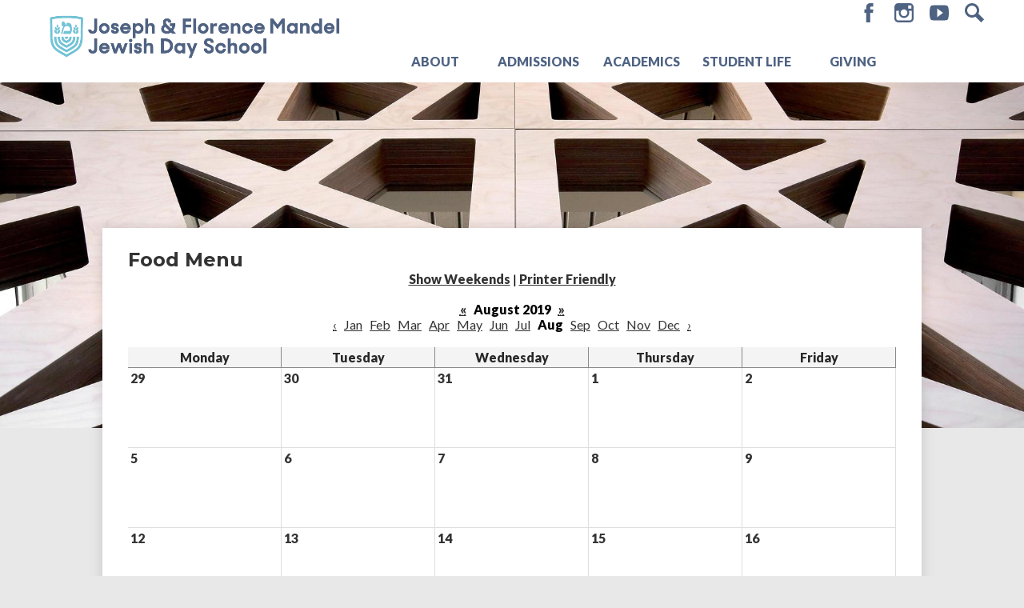

--- FILE ---
content_type: text/html;charset=UTF-8
request_url: https://www.mandeljds.org/apps/food_menu/index.jsp?y=2019&m=7&t=&title=&w=0&pff=&uREC_ID=&type=&pREC_ID=&termREC_ID=&id=&hideType=false
body_size: 8180
content:




<style>
	.edlio-food-menu {
		table-layout: fixed;
	}

	.edlio-food-menu td {
		word-break: break-word;
	}
</style>




	
		
	


    
<!DOCTYPE html>
<!-- Powered by Edlio -->
    
        <html lang="en" class="edlio desktop">
    
    <!-- prod-cms-tomcat-v2026012904-003 -->
<head>
<script>
edlioCorpDataLayer = [{
"CustomerType": "Single Site",
"AccountExternalId": "0010b00002HIgWqAAL",
"WebsiteName": "Joseph and Florence Mandel Jewish Day School",
"WebsiteId": "JOSAFMJDS",
"DistrictExternalId": "",
"DistrictName": "",
"DistrictWebsiteId": ""
}];
</script>
<script>(function(w,d,s,l,i){w[l]=w[l]||[];w[l].push({'gtm.start':
new Date().getTime(),event:'gtm.js'});var f=d.getElementsByTagName(s)[0],
j=d.createElement(s),dl=l!='dataLayer'?'&l='+l:'';j.async=true;j.src=
'https://www.googletagmanager.com/gtm.js?id='+i+dl+ '&gtm_auth=53ANkNZTATx5fKdCYoahug&gtm_preview=env-1&gtm_cookies_win=x';f.parentNode.insertBefore(j,f);
})(window,document,'script','edlioCorpDataLayer','GTM-KFWJKNQ');</script>


<title>Food Menu | Joseph and Florence Mandel Jewish Day School</title>
<meta http-equiv="Content-Type" content="text/html; charset=UTF-8">
<meta name="description" content="Joseph and Florence Mandel Jewish Day School">
<meta name="generator" content="Edlio CMS">
<meta name="referrer" content="always">
<meta name="viewport" content="width=device-width, initial-scale=1.0"/>
<link rel="apple-touch-icon" sizes="180x180" href="/apple-touch-icon.png">
<link rel="icon" type="image/png" href="/favicon-32x32.png" sizes="32x32">
<link rel="icon" href="/favicon.ico" type="image/x-icon">
<!--[if lt IE 9]><script src="/apps/js/common/html5shiv-pack-1769720386544.js"></script><![endif]-->
<link rel="stylesheet" href="/apps/shared/main-pack-1769720386544.css" type="text/css">
<link rel="stylesheet" href="/shared/main.css" type="text/css">
<script src="https://js.stripe.com/v3/"></script>
<link rel="stylesheet" href="/apps/webapps/global/public/css/site-pack-1769720386544.css" type="text/css">
<link rel="stylesheet" href="/apps/webapps/global/public/css/temp-pack-1769720386544.css" type="text/css">
<link rel="stylesheet" href="/apps/shared/web_apps-pack-1769720386544.css" type="text/css">
<script src="/apps/js/common/common-pack-1769720386544.js" type="text/javascript" charset="utf-8"></script>

<script async src="https://www.googletagmanager.com/gtag/js?id=UA-127910956-1"></script>
<script>
                   window.dataLayer = window.dataLayer || [];
                   function gtag(){dataLayer.push(arguments);}
                   gtag('js', new Date());
                   gtag('config', 'UA-127910956-1');
                </script>

<script>
!function(f,b,e,v,n,t,s)
{if(f.fbq)return;n=f.fbq=function(){n.callMethod?
n.callMethod.apply(n,arguments):n.queue.push(arguments)};
if(!f._fbq)f._fbq=n;n.push=n;n.loaded=!0;n.version='2.0';
n.queue=[];t=b.createElement(e);t.async=!0;
t.src=v;s=b.getElementsByTagName(e)[0];
s.parentNode.insertBefore(t,s)}(window,document,'script',
'https://connect.facebook.net/en_US/fbevents.js');
fbq('init', '598669181466991');
fbq('track', 'PageView');
</script>
<noscript>
<img height="1" width="1"
src="https://www.facebook.com/tr?id=598669181466991&ev=PageView
&noscript=1"/>
</noscript>

<script src="/apps/js/common/list-pack.js"></script>
<script type="text/javascript">
                window.edlio = window.edlio || {};
                window.edlio.isEdgeToEdge = false;
            </script>

<script type="text/javascript">
                document.addEventListener("DOMContentLoaded", function() {
                    const translateElement = document.getElementById("google_translate_element");
                    const mutationObserverCallback = function (mutationsList, observer) {
                        for (const mutation of mutationsList) {
                            if (mutation.type === 'childList') {
                                mutation.addedNodes.forEach(function (node) {
                                    if (node.nodeType === 1 && node.id === 'goog-gt-tt') {
                                        const form_element = document.getElementById("goog-gt-votingForm");
                                        if (form_element) {
                                            form_element.remove();
                                            observer.disconnect();
                                        }
                                    }
                                })
                            }
                        }
                    }

                    if (translateElement) {
                        const observer = new MutationObserver(mutationObserverCallback);
                        observer.observe(document.body, { childList: true, subtree: true });
                    }
                });
            </script>


</head>


    
	
		
		
			



<body >

<header id="header_main" class="site-header1a site-header " aria-label="Main Site Header">

	<a class="skip-to-content-link" href="#content_main">Skip to main content</a>

	<div class="header-inner">
		<div class="school-name header-title header-logo logo-replacement">
			<a href="/">
				<span class="school-name-inner">
					Joseph and Florence Mandel Jewish Day School
				</span>
			</a>
		</div>

		<div class="sitenav-holder megamenu">
			<a id="sitenav_main_mobile_toggle" class="nav-mobile-toggle" href="#">Main Menu Toggle</a>
			<nav id="sitenav_main" class="sitenav nav-group" aria-label="Main Site Navigation">
				<ul class="nav-menu">
					
						<li class="nav-item">
							
							<a href="javascript:;" ><span class="nav-item-inner">About</span><span class="nav-item-inner-hover">מי אנחנו</span></a>
							
								<div class="sub-nav">
									<ul class="sub-nav-group">
										
											
												<li><a href="/apps/pages/index.jsp?uREC_ID=1273795&type=d&pREC_ID=1488400" >About Us</a></li>
											
										
											
												<li><a href="https://www.mandeljds.org/apps/pages/leadership" >Leadership Team</a></li>
											
										
											
												<li><a href="https://www.mandeljds.org/apps/pages/corevalues" >Core Values</a></li>
											
										
											
												<li><a href="https://www.mandeljds.org/apps/pages/board" >Board of Directors</a></li>
											
										
											
												<li><a href="/apps/staff/" >Faculty & Staff Directory</a></li>
											
										
											
												<li><a href="/apps/pages/index.jsp?uREC_ID=1282508&type=d" >Alumni</a></li>
											
										
											
												<li><a href="/apps/pages/index.jsp?uREC_ID=1273795&type=d&pREC_ID=1488418" >Contact Us</a></li>
											
										
											
												<li><a href="/apps/pages/index.jsp?uREC_ID=1273795&type=d&pREC_ID=2661051" >Employment</a></li>
											
										
											
												<li><a href="/apps/pages/index.jsp?uREC_ID=1273795&type=d&pREC_ID=form.JOSAFMJDS.uJ2KG5u.124_" >Facilities Rental Information</a></li>
											
										
									</ul>
									<div class="mm-extra-content">
										<img class="mm-image" src="https://3.files.edl.io/10c8/19/08/22/161751-64cb02ec-e717-4735-914a-643317f8d775.jpg" alt="logo">
										<div class="info">
										<div class="mm-extra-content-title">About</div>
										<p>מי אנחנו</p>
										</div>
									</div>
								</div>
							
						</li>
					
						<li class="nav-item">
							
							<a href="javascript:;" ><span class="nav-item-inner">Admissions</span><span class="nav-item-inner-hover">הרשמה</span></a>
							
								<div class="sub-nav">
									<ul class="sub-nav-group">
										
											
												<li><a href="/apps/pages/index.jsp?uREC_ID=1279002&type=d&pREC_ID=1491560" >Welcome</a></li>
											
										
											
												<li><a href="/apps/pages/index.jsp?uREC_ID=1279002&type=d&pREC_ID=1492465" >Admission Process</a></li>
											
										
											
												<li><a href="/apps/pages/index.jsp?uREC_ID=1279002&type=d&pREC_ID=1492499" >Tuition & Affordability</a></li>
											
										
											
												<li><a href="https://mytads.com/a/mandeljds" >Apply</a></li>
											
										
									</ul>
									<div class="mm-extra-content">
										<img class="mm-image" src="https://3.files.edl.io/9003/18/09/14/145937-ce788751-5114-4ffd-891d-2caeace55717.jpg" alt="">
										<div class="info">
										<div class="mm-extra-content-title">Admissions</div>
										<p>הרשמה</p>
										</div>
									</div>
								</div>
							
						</li>
					
						<li class="nav-item">
							
							<a href="javascript:;" ><span class="nav-item-inner">Academics</span><span class="nav-item-inner-hover">תוכנית הלימודים</span></a>
							
								<div class="sub-nav">
									<ul class="sub-nav-group">
										
											
												<li><a href="/apps/pages/index.jsp?uREC_ID=1280864&type=d&pREC_ID=1492619" >Academics</a></li>
											
										
											
												<li><a href="/apps/pages/index.jsp?uREC_ID=1280864&type=d&pREC_ID=1492642" >Early Childhood</a></li>
											
										
											
												<li><a href="/apps/pages/index.jsp?uREC_ID=1280864&type=d&pREC_ID=1492708" >Lower School</a></li>
											
										
											
												<li><a href="/apps/pages/index.jsp?uREC_ID=1280864&type=d&pREC_ID=1492723" >Middle School</a></li>
											
										
									</ul>
									<div class="mm-extra-content">
										<img class="mm-image" src="https://3.files.edl.io/b39e/18/09/14/150056-2607e98b-07d7-474a-ba10-8b08e3189005.jpg" alt="">
										<div class="info">
										<div class="mm-extra-content-title">Academics</div>
										<p>תוכנית הלימודים</p>
										</div>
									</div>
								</div>
							
						</li>
					
						<li class="nav-item">
							
							<a href="javascript:;" ><span class="nav-item-inner">Student Life</span><span class="nav-item-inner-hover">חוגים ותוכניות</span></a>
							
								<div class="sub-nav">
									<ul class="sub-nav-group">
										
											
												<li><a href="https://4.files.edl.io/4ba9/07/31/25/132351-b1ef0100-156c-4003-a173-c0dc8d45eb29.pdf"  target="_blank">Calendar</a></li>
											
										
											
												<li><a href="/apps/pages/index.jsp?uREC_ID=1281429&type=d&pREC_ID=1492593" >Forms</a></li>
											
										
											
												<li><a href="https://sites.google.com/mandeljds.org/enrichmentregistration/home?authuser=0" >Enrichment</a></li>
											
										
											
												<li><a href="/apps/pages/index.jsp?uREC_ID=1281429&type=d&pREC_ID=1583392"  target="_blank">Athletics</a></li>
											
										
											
												<li><a href="https://mandeljds.secure-decoration.com" >Spirit Wear</a></li>
											
										
											
												<li><a href="https://www.mandeljds.org/apps/food_menu/" >Lunch</a></li>
											
										
											
												<li><a href="https://educate.tads.com/"  target="_blank">TADS</a></li>
											
										
											
												<li><a href="https://www.mandeljds.org/apps/form/absence?_=1690825045128" >ABSENCE FORM</a></li>
											
										
									</ul>
									<div class="mm-extra-content">
										<img class="mm-image" src="https://3.files.edl.io/10da/18/09/14/160530-749493b9-39e0-4233-a9e4-df566f124ba3.jpg" alt="">
										<div class="info">
										<div class="mm-extra-content-title">Student Life</div>
										<p>חוגים ותוכניות</p>
										</div>
									</div>
								</div>
							
						</li>
					
						<li class="nav-item">
							
							<a href="javascript:;" ><span class="nav-item-inner">Giving</span><span class="nav-item-inner-hover">תרומות</span></a>
							
								<div class="sub-nav">
									<ul class="sub-nav-group">
										
											
												<li><a href="/apps/pages/index.jsp?uREC_ID=1281584&type=d&pREC_ID=1492943" >Support Mandel JDS</a></li>
											
										
											
												<li><a href="/apps/pages/index.jsp?uREC_ID=1281584&type=d&pREC_ID=1493342" >Annual Fund</a></li>
											
										
											
												<li><a href="/apps/pages/index.jsp?uREC_ID=1281584&type=d&pREC_ID=1493000" >Corporate Sponsors</a></li>
											
										
											
												<li><a href="https://interland3.donorperfect.net/weblink/WebLink.aspx?name=E345642&id=1"  target="_blank">Donate Now</a></li>
											
										
											
												<li><a href="/apps/pages/index.jsp?uREC_ID=1281584&type=d&pREC_ID=2539231" >SGO Tax Program</a></li>
											
										
											
												<li><a href="/apps/pages/index.jsp?uREC_ID=1281584&type=d&pREC_ID=2654117" >Day School Transformation Endowment</a></li>
											
										
											
												<li><a href="https://www.mandeljds.org/apps/pages/index.jsp?uREC_ID=1281584&type=d&pREC_ID=2723806" >Winter Auction 2026</a></li>
											
										
									</ul>
									<div class="mm-extra-content">
										<img class="mm-image" src="https://3.files.edl.io/e9d0/18/09/14/160714-c384a821-69df-4d2c-9f8d-887e8a5a36f9.jpg" alt="">
										<div class="info">
										<div class="mm-extra-content-title">Giving</div>
										<p>תרומות</p>
										</div>
									</div>
								</div>
							
						</li>
					
				</ul>
			</nav>
		</div>

			<div class="topbar">
				<div class="topbar-inner">

			<nav id="social_nav_header" class="header-secondary-nav social-nav" aria-label="Social Media - Header">
				<ul class="links-list">
					<li class="link-item"><a class="icon-only" href="https://www.facebook.com/MandelJDS/" target="_blank"><svg xmlns="http://www.w3.org/2000/svg" version="1.1" x="0" y="0" viewBox="0 0 64.5 138.7" xml:space="preserve"><path d="M64.5 44.9H42.6V30.5c0-5.5 3.5-6.6 6-6.6 2.6 0 15.5 0 15.5 0V0H42.9C19.3 0 13.8 17.8 13.8 29.1v15.8H0v24.5h13.8c0 31.4 0 69.4 0 69.4h28.8c0 0 0-38.3 0-69.4h19.6L64.5 44.9z"/></svg> Facebook</a></li>
					<li class="link-item"><a class="icon-only" href="https://www.instagram.com/mandel_jewish_day_school/?hl=en" target="_blank"><svg xmlns="http://www.w3.org/2000/svg" version="1.1" x="0" y="0" viewBox="0 0 60 60.3" enable-background="new 0 0 60 60.3" xml:space="preserve"><path d="M48.4 0H11.6C5.2 0 0 5.2 0 11.6v12.2 24.6C0 54.8 5.2 60 11.6 60h36.8C54.8 60 60 54.8 60 48.4V23.8 11.6C60 5.2 54.8 0 48.4 0zM51.7 6.9l1.3 0v1.3 8.8l-10.1 0 0-10.2L51.7 6.9zM21.4 23.8c1.9-2.7 5-4.4 8.6-4.4 3.5 0 6.6 1.7 8.6 4.4 1.3 1.7 2 3.9 2 6.2 0 5.8-4.7 10.6-10.6 10.6 -5.8 0-10.6-4.7-10.6-10.6C19.4 27.7 20.2 25.6 21.4 23.8zM54.2 48.4c0 3.2-2.6 5.7-5.7 5.7H11.6c-3.2 0-5.8-2.6-5.8-5.7V23.8h9c-0.8 1.9-1.2 4-1.2 6.2 0 9 7.4 16.4 16.4 16.4 9 0 16.4-7.4 16.4-16.4 0-2.2-0.4-4.3-1.2-6.2h9V48.4z"/></svg> Instagram</a></li>
					<li class="link-item"><a class="icon-only" href="https://www.youtube.com/channel/UC1Bv8wIJd0Vzm4hOMMqn9Aw" target="_blank">
<svg version="1.1" id="Layer_1" xmlns="http://www.w3.org/2000/svg" xmlns:xlink="http://www.w3.org/1999/xlink" x="0px" y="0px"
	 viewBox="0 0 66 52.8" enable-background="new 0 0 66 52.8" xml:space="preserve">

<g id="Page-1">
	<g id="Icons-AV" transform="translate(-42.000000, -171.000000)">
		<g id="video-youtube" transform="translate(42.000000, 171.000000)">
			<path id="Shape" d="M59.4,1.3C57.4,0.7,45.2,0,33,0S8.6,0.7,6.6,1.3C1.3,3,0,14.5,0,26.4s1.3,23.4,6.6,25.1
				c2,0.7,14.2,1.3,26.4,1.3s24.4-0.7,26.4-1.3c5.3-1.7,6.6-13.2,6.6-25.1S64.7,3,59.4,1.3L59.4,1.3z M26.4,41.3V11.6l19.8,14.9
				L26.4,41.3L26.4,41.3z"/>
		</g>
	</g>
</g>
</svg>
 Youtube</a></li>
					<li class="link-item"><a class="icon-only" href="/apps/search"><svg xmlns="http://www.w3.org/2000/svg" version="1.1" x="0" y="0" viewBox="0 0 64 64" xml:space="preserve"><path d="M64 54L45.2 35.2C47 31.9 48 28.1 48 24 48 10.7 37.3 0 24 0S0 10.7 0 24s10.7 24 24 24c4.1 0 7.9-1 11.2-2.8L54 64 64 54zM8 24c0-8.8 7.2-16 16-16s16 7.2 16 16 -7.2 16-16 16S8 32.8 8 24z"/></svg> Search</a></li>
				</ul>
			</nav>

				</div>
			</div>
		</div>

</header>


	

	<section class="content-pages-banner" style="height: 800px; background-image: url('https://3.files.edl.io/ffc8/20/09/24/164807-19e904b6-f713-4727-ad61-88b016e60475.jpg');" aria-label="Content Pages Image Banner">
		<div class="caption">
			1
		</div>
	</section>

<main id="content_main" class="site-content" aria-label="Main Site Content" tabindex="-1">

		
	
    

    




    
    
    



    

    











	<h1 class="pageTitle">Food Menu</h1>

<div class="style-overwrite" id="food_menu_options">

	<b><a href="/apps/food_menu/index.jsp?y=2019&m=7&t=&title=&w=1&pff=&uREC_ID=&type=&pREC_ID=&termREC_ID=&id=&hideType=false">Show Weekends</a></b>

<span>|</span> <b><a href="/apps/food_menu/index.jsp?pff=1&amp;pff=&amp;t=&amp;w=0&amp;hideType=false&amp;pREC_ID=&amp;y=2019&amp;termREC_ID=&amp;id=&amp;title=&amp;type=&amp;m=7&amp;uREC_ID=&title=&uREC_ID=&type=&pREC_ID=&termREC_ID=&id=" target="_blank">Printer Friendly</a></b><br><br>


	<b><a href="/apps/food_menu/index.jsp?y=2018&m=7&t=&title=&w=0&pff=&uREC_ID=&type=&pREC_ID=&termREC_ID=&id=&hideType=false"><abbr title="Previous Year">&laquo;</abbr></a></b>


<b class="month-year">&nbsp;&nbsp;August&nbsp;2019&nbsp;&nbsp;</b>


	<b><a href="/apps/food_menu/index.jsp?y=2020&m=7&t=&title=&w=0&pff=&uREC_ID=&type=&pREC_ID=&termREC_ID=&id=&hideType=false"><abbr title="Next Year">&raquo;</abbr></a></b>


<br>


	<a href="/apps/food_menu/index.jsp?y=2019&m=6&t=&title=&w=0&pff=&uREC_ID=&type=&pREC_ID=&termREC_ID=&id=&hideType=false"><abbr title="Previous Month">&lsaquo;</abbr></a>&nbsp;&nbsp;


	
			<a href="/apps/food_menu/index.jsp?y=2019&m=0&t=&title=&w=0&pff=&uREC_ID=&type=&pREC_ID=&termREC_ID=&id=&hideType=false">Jan</a>
	
	&nbsp;

	
			<a href="/apps/food_menu/index.jsp?y=2019&m=1&t=&title=&w=0&pff=&uREC_ID=&type=&pREC_ID=&termREC_ID=&id=&hideType=false">Feb</a>
	
	&nbsp;

	
			<a href="/apps/food_menu/index.jsp?y=2019&m=2&t=&title=&w=0&pff=&uREC_ID=&type=&pREC_ID=&termREC_ID=&id=&hideType=false">Mar</a>
	
	&nbsp;

	
			<a href="/apps/food_menu/index.jsp?y=2019&m=3&t=&title=&w=0&pff=&uREC_ID=&type=&pREC_ID=&termREC_ID=&id=&hideType=false">Apr</a>
	
	&nbsp;

	
			<a href="/apps/food_menu/index.jsp?y=2019&m=4&t=&title=&w=0&pff=&uREC_ID=&type=&pREC_ID=&termREC_ID=&id=&hideType=false">May</a>
	
	&nbsp;

	
			<a href="/apps/food_menu/index.jsp?y=2019&m=5&t=&title=&w=0&pff=&uREC_ID=&type=&pREC_ID=&termREC_ID=&id=&hideType=false">Jun</a>
	
	&nbsp;

	
			<a href="/apps/food_menu/index.jsp?y=2019&m=6&t=&title=&w=0&pff=&uREC_ID=&type=&pREC_ID=&termREC_ID=&id=&hideType=false">Jul</a>
	
	&nbsp;

	
			<b>Aug</b>
	
	&nbsp;

	
			<a href="/apps/food_menu/index.jsp?y=2019&m=8&t=&title=&w=0&pff=&uREC_ID=&type=&pREC_ID=&termREC_ID=&id=&hideType=false">Sep</a>
	
	&nbsp;

	
			<a href="/apps/food_menu/index.jsp?y=2019&m=9&t=&title=&w=0&pff=&uREC_ID=&type=&pREC_ID=&termREC_ID=&id=&hideType=false">Oct</a>
	
	&nbsp;

	
			<a href="/apps/food_menu/index.jsp?y=2019&m=10&t=&title=&w=0&pff=&uREC_ID=&type=&pREC_ID=&termREC_ID=&id=&hideType=false">Nov</a>
	
	&nbsp;

	
			<a href="/apps/food_menu/index.jsp?y=2019&m=11&t=&title=&w=0&pff=&uREC_ID=&type=&pREC_ID=&termREC_ID=&id=&hideType=false">Dec</a>
	
	&nbsp;



	<a href="/apps/food_menu/index.jsp?y=2019&m=8&t=&title=&w=0&pff=&uREC_ID=&type=&pREC_ID=&termREC_ID=&id=&hideType=false"><abbr title="Next Month">&rsaquo;</abbr></a>

</div><br>

<table cellpadding="3" cellspacing="0" border="0" width="100%" class="edlio-food-menu" style="overflow-x: scroll;" tabindex="0">
<tr>
	
	<th class="dark darkBorderBottom darkBorderRight"><b>Monday</b></th>
	<th class="dark darkBorderBottom darkBorderRight"><b>Tuesday</b></th>
	<th class="dark darkBorderBottom darkBorderRight"><b>Wednesday</b></th>
	<th class="dark darkBorderBottom darkBorderRight"><b>Thursday</b></th>
	<th class="dark darkBorderBottom darkBorderRight"><b>Friday</b></th>
	
</tr>

	
	
		<tr>
	
	<td width="20%" height="100" class="light lightBorderBottom lightBorderRight" valign="top">
		<b>29</b><br>
		
		
		
		
		

	</td>
	

	
	
	<td width="20%" height="100" class="light lightBorderBottom lightBorderRight" valign="top">
		<b>30</b><br>
		
		
		
		
		

	</td>
	

	
	
	<td width="20%" height="100" class="light lightBorderBottom lightBorderRight" valign="top">
		<b>31</b><br>
		
		
		
		
		

	</td>
	

	
	
	<td width="20%" height="100" class="light lightBorderBottom lightBorderRight" valign="top">
		<b>1</b><br>
		
		
		
		
		

	</td>
	

	
	
	<td width="20%" height="100" class="light lightBorderBottom lightBorderRight" valign="top">
		<b>2</b><br>
		
		
		
		
		

	</td>
	
		</tr>
	

	
	
		<tr>
	
	<td width="20%" height="100" class="light lightBorderBottom lightBorderRight" valign="top">
		<b>5</b><br>
		
		
		
		
		

	</td>
	

	
	
	<td width="20%" height="100" class="light lightBorderBottom lightBorderRight" valign="top">
		<b>6</b><br>
		
		
		
		
		

	</td>
	

	
	
	<td width="20%" height="100" class="light lightBorderBottom lightBorderRight" valign="top">
		<b>7</b><br>
		
		
		
		
		

	</td>
	

	
	
	<td width="20%" height="100" class="light lightBorderBottom lightBorderRight" valign="top">
		<b>8</b><br>
		
		
		
		
		

	</td>
	

	
	
	<td width="20%" height="100" class="light lightBorderBottom lightBorderRight" valign="top">
		<b>9</b><br>
		
		
		
		
		

	</td>
	
		</tr>
	

	
	
		<tr>
	
	<td width="20%" height="100" class="light lightBorderBottom lightBorderRight" valign="top">
		<b>12</b><br>
		
		
		
		
		

	</td>
	

	
	
	<td width="20%" height="100" class="light lightBorderBottom lightBorderRight" valign="top">
		<b>13</b><br>
		
		
		
		
		

	</td>
	

	
	
	<td width="20%" height="100" class="light lightBorderBottom lightBorderRight" valign="top">
		<b>14</b><br>
		
		
		
		
		

	</td>
	

	
	
	<td width="20%" height="100" class="light lightBorderBottom lightBorderRight" valign="top">
		<b>15</b><br>
		
		
		
		
		

	</td>
	

	
	
	<td width="20%" height="100" class="light lightBorderBottom lightBorderRight" valign="top">
		<b>16</b><br>
		
		
		
		
		

	</td>
	
		</tr>
	

	
	
		<tr>
	
	<td width="20%" height="100" class="light lightBorderBottom lightBorderRight" valign="top">
		<b>19</b><br>
		
		
		
		
		

	</td>
	

	
	
	<td width="20%" height="100" class="light lightBorderBottom lightBorderRight" valign="top">
		<b>20</b><br>
		
		
		
		
		

	</td>
	

	
	
	<td width="20%" height="100" class="light lightBorderBottom lightBorderRight" valign="top">
		<b>21</b><br>
		
		
		
			<b>Lunch:</b><br>
			Vegetarian Chili with Cheddar Cheese<br>Brown Rice<br>Banana<br>Milk<br><br>
		
		
		

	</td>
	

	
	
	<td width="20%" height="100" class="light lightBorderBottom lightBorderRight" valign="top">
		<b>22</b><br>
		
		
		
			<b>Lunch:</b><br>
			Hamburger on Bun <br>Roasted Potatoes<br>Baked Beans<br>Strawberries<br><br>
		
		
		

	</td>
	

	
	
	<td width="20%" height="100" class="light lightBorderBottom lightBorderRight" valign="top">
		<b>23</b><br>
		
		
		
			<b>Lunch:</b><br>
			Grilled Cheese Sandwich<br>Tomato Soup<br>Peas<br>Apple <br>Milk<br><br>
		
		
		

	</td>
	
		</tr>
	

	
	
		<tr>
	
	<td width="20%" height="100" class="light lightBorderBottom lightBorderRight" valign="top">
		<b>26</b><br>
		
		
		
			<b>Lunch:</b><br>
			Baked Ziti<br>Italian Blend Vegetables<br>Apple <br>Milk<br><br>
		
		
		

	</td>
	

	
	
	<td width="20%" height="100" class="light lightBorderBottom lightBorderRight" valign="top">
		<b>27</b><br>
		
		
		
			<b>Lunch:</b><br>
			Italian Meatball Sub<br>Orzo & Mushrooms<br>Carrots <br>Orange<br><br>
		
		
		

	</td>
	

	
	
	<td width="20%" height="100" class="light lightBorderBottom lightBorderRight" valign="top">
		<b>28</b><br>
		
		
		
			<b>Lunch:</b><br>
			Falafel with Pita<br>Hummus<br>Israeli Salad<br>Broccoli<br>Pineapple<br>Milk<br><br>
		
		
		

	</td>
	

	
	
	<td width="20%" height="100" class="light lightBorderBottom lightBorderRight" valign="top">
		<b>29</b><br>
		
		
		
			<b>Lunch:</b><br>
			Beef Hot Dog on Bun<br>French Fries<br>Carrots<br>Grapes<br><br>
		
		
		

	</td>
	

	
	
	<td width="20%" height="100" class="light lightBorderBottom lightBorderRight" valign="top">
		<b>30</b><br>
		
		
		
			<b>Lunch:</b><br>
			Pizza Bagels<br>Rice Broccolini<br>Celery Sticks<br>Cantaloupe<br>Milk<br><br>
		
		
		

	</td>
	
		</tr>
	

</table>



	





	
</main>
<footer class="site-footer1a site-footer" id="footer_main" aria-label="Main Site Footer">
<div class="footer-inner">
<div class="footer-inner-top">
<div class="school-name footer-title footer-logo logo-replacement logo-orientation-vertical">
<div class="school-name-inner">
Joseph and Florence Mandel Jewish Day School
</div>
</div>
</div>
</div>
<div class="footer-bottom">
<div class="footer-bottom-inner">
<div class="footer-address">
<span class="footer-info-block">Joseph and Florence Mandel Jewish Day School</span>
<span class="footer-info-block">26500 Shaker Blvd, Beachwood, OH 44122</span>
<span class="footer-info-block">Phone: <a href="tel:216-464-4055">216-464-4055</a></span>
</div>
</div>
</div>
<div id="fm_l_sm" class="hidden" style="display:none;">
<div>
<div>
<div>
<div>
<div>
<div>
<div>&nbsp;</div>
<div>
<div>Available everyday – Hot Lunch $5.50; Soup &amp; Salad Bar; Peanut or Sun Butter &amp; Jelly Sandwich*; Plain Noodles</div>
<div>Mon, Wed, Fri (Dairy) – Milk is $0.50, Cold Cheese Sandwich*</div>
<div>Tues, Thurs (Meat) – Turkey Sandwich*</div>
<div>Sandwich only is $3.00</div>
<div>Noodles only are $2.50</div>
<div>Soup only is $2.50</div>
<div>*Gluten-Free Bread available upon request.</div>
</div>
<div>&nbsp;</div>
<div>Mandel JDS observes kashrut with designated days for meat and dairy.&nbsp; Monday, Wednesday, and Friday lunches are dairy or pareve (neither meat not dairy, but may include fish) and Tuesday and Thursday lunches are meat or pareve. Students may either purchase a kosher lunch or may bring a lunch from home.&nbsp; However, meat may not be brought into the school, even on meat days.&nbsp; Instead, students may bring a pareve lunch.&nbsp; Lunches are stored in lockers and are not refrigerated during the morning so thermos-type containers for hot food and ice packs for cold food are recommended.</div>
</div>
</div>
</div>
</div>
</div>
</div>
</div>
</footer>
<nav id="mobile_nav" aria-label="Mobile Footer Navigation">
<a href="/apps/food_menu/"><svg data-name="Ð¡Ð»Ð¾Ð¹ 1" xmlns="http://www.w3.org/2000/svg" viewBox="0 0 84.8 90"><path d="M65.3,22.5A50.31,50.31,0,0,0,53.1,24l-.6.1v-.5A15.43,15.43,0,0,1,61.1,9.7L58.9,5.2a20.35,20.35,0,0,0-9.4,9.6A22.68,22.68,0,0,0,30.9,5a21,21,0,0,0-7.4,1.3L20.4,7.4l1.8,2.7a22.66,22.66,0,0,0,18.7,10,22.65,22.65,0,0,0,7.2-1.2,19.93,19.93,0,0,0-.6,4.9v.5l-.6-.3a50.31,50.31,0,0,0-12.2-1.5,27.12,27.12,0,0,0-27.2,27A55.77,55.77,0,0,0,24.3,89.3,20.06,20.06,0,0,0,38.4,95a19.13,19.13,0,0,0,4.8-.6l6.7-1.7,6.7,1.7a19.73,19.73,0,0,0,4.8.6,20,20,0,0,0,14.1-5.8l.2-.2A55.29,55.29,0,0,0,92.3,49.4C92.5,34.6,80.3,22.5,65.3,22.5Z" transform="translate(-7.5 -5)"/></svg>
Lunch</a>
<a href="/apps/staff"><svg version="1.1" id="Layer_1" xmlns="http://www.w3.org/2000/svg" xmlns:xlink="http://www.w3.org/1999/xlink" x="0px" y="0px"
width="561px" height="331.5px" viewBox="0 0 561 331.5" enable-background="new 0 0 561 331.5" xml:space="preserve">
<g>
<path d="M280.5,204c-117.3,0-153,84.2-153,84.2v43.3h306v-43.3C433.5,288.2,397.8,204,280.5,204z"/>
<path d="M280.5,153c43.3,0,76.5-33.1,76.5-76.5S323.8,0,280.5,0C237.1,0,204,33.1,204,76.5S237.1,153,280.5,153z"/>
<circle cx="446.3" cy="63.8" r="63.8"/>
<path d="M446.3,178.5c-30.6,0-53.5,7.7-71.399,20.4c58.699,28,81.6,76.5,81.6,81.6v2.5H561v-33.1C561,247.3,533,178.5,446.3,178.5z
"/>
<circle cx="114.8" cy="63.8" r="63.8"/>
<path d="M186.1,198.9c-17.9-12.801-40.8-20.4-71.4-20.4C28,178.5,0,247.3,0,249.9V283h104.5v-2.5
C104.5,275.4,127.5,227,186.1,198.9z"/>
</g>
</svg>
Staff</a>
<a href="/apps/pages/index.jsp?uREC_ID=1282496&type=d&pREC_ID=1493463"><svg xmlns="http://www.w3.org/2000/svg" version="1.1" x="0" y="0" viewBox="0 0 50.4 52.1" enable-background="new 0 0 50.4 52.1" xml:space="preserve"><path d="M46.9 32.1h-9.4c-0.8 0-0.8 1.3 0 1.3h9.4C47.7 33.3 47.7 32.1 46.9 32.1zM46.9 35.6H38c-0.8 0-0.8 1.3 0 1.3h8.9C47.7 36.9 47.7 35.6 46.9 35.6zM49.2 38.3H37.4c-0.3 0-0.7-0.5-1.1-1.3 -2.1-4.5 0-10 1.1-10 3.9 0 7.8 0 11.8 0 1.7 0 1.7-2.5 0-2.5H23.1c0.7-0.4 1.4-0.9 2-1.5 5.1-5.2 4.6-14.5-1-16.1v0c0 0-0.1 0-0.3-0.1l0 0c-2.2-0.5-3.1-0.1-4.4 0.4 -0.4 0.2-0.8 0.3-1.2 0.4 0.6-2.6 1.7-4.6 3.5-6 0.7-0.4 0-1.5-0.7-1 -1.5 1-2.5 2.4-3.1 4 -0.6-3-2.7-4.1-6.3-4.7 0.2 4.4 2.2 5.7 5.4 7.7 -1.9-0.3-3-2-6.7 0.2C9.9 8.1 9.7 8.3 9.4 8.6c-3 2.7-2.8 8.2-0.7 11.9 0.8 1.3 2.3 3.1 4 4.1H4.4c-1.4 0-2.5 1.1-3.3 2.7 -2.4 5.3-0.6 13.5 3.3 13.5h17.4c0.2 0 0.5 0.4 0.7 0.9 1.6 3.1 0.2 7.9-0.9 7.9H3.8c-1.7 0-1.7 2.5 0 2.5v0h41.7c3.9 0 5-7.3 3.2-11.3h0.4C50.9 40.8 50.9 38.3 49.2 38.3zM10 13.7C8.9 13 11.5 8.4 13.1 10 14.2 10.9 11.5 14.7 10 13.7zM3.3 28.3C4.1 26.7 4.2 27 6.6 27c-1.6 3.3-1.6 11.3 0 11.3H4.4C3.3 38.3 1.3 32.8 3.3 28.3zM10.1 38.4c-0.6 0-0.8 0-1.4-1.3 -2.1-4.5 0-10 1.1-10v0h0.4C8.4 30.2 8.4 35.1 10.1 38.4zM13.2 38.3c-0.3 0-0.7-0.5-1.1-1.3 -2.1-4.5 0-10 1.1-10v0h21c-1.6 3.1-1.6 7.9 0 11.3H13.2zM40.5 49.6H24.7c1.2-2.5 1.2-8.8 0-8.8h15.9c0.2 0 0.5 0.4 0.7 0.9C43 44.9 41.6 49.6 40.5 49.6zM46.4 48.7c-0.6 1.3-0.8 1-2.8 1 1.2-2.6 1.2-8.8 0-8.8h2.1C46.8 41.3 47.9 45.8 46.4 48.7zM46.9 28.3H38c-0.8 0-0.8 1.3 0 1.3h8.9C47.7 29.6 47.7 28.3 46.9 28.3zM19.4 30.8h-3.7c-0.8 0-0.8 1.3 0 1.3h3.7C20.3 32.1 20.3 30.8 19.4 30.8zM19.4 33.1h-3.7c-0.8 0-0.8 1.3 0 1.3h3.7C20.3 34.4 20.3 33.1 19.4 33.1zM39.3 44h-7.2c-0.7 0-1.2 0.6-1.2 1.3 0 0.7 0.6 1.3 1.2 1.3h7.2c0.7 0 1.2-0.6 1.2-1.3C40.5 44.5 40 44 39.3 44zM21.3 41.9H4.5c-0.8 0-0.8 1.3 0 1.3h16.9C22.1 43.1 22.1 41.9 21.3 41.9zM21.3 44.6H5.1c-0.6 0-0.6 1.3 0 1.3h16.2C22.1 45.8 22.1 44.6 21.3 44.6zM4.5 48.4h16.9c0.8 0 0.8-1.3 0-1.3H4.5C3.6 47.1 3.6 48.4 4.5 48.4z"/></svg>Homework</a>
</nav>

<script type="text/javascript" charset="utf-8" src="/apps/js/jquery/1.11.0/jquery-pack-1769720386544.js"></script>
<script>
	window.onload = init;
	var topnavButton = document.getElementById('sitenav_main_mobile_toggle');
	var topnavDisplay = document.getElementById('sitenav_main');

	function init() {
		topnavButton.onclick = toggleNav;
	}

	function toggleNav(){
		topnavDisplay.classList.toggle("open");
	}
</script>
<script src="/apps/js/common/jquery-accessibleMegaMenu.js"></script>
<script>
	document.addEventListener('DOMContentLoaded', function() {
		if (window.location.href.indexOf("/apps/food_menu") > 0) {
			let spotlightFoodMenuLowerMessage = document.getElementById('fm_l_sm').innerHTML || "";
			let newLowerDiv = document.createElement('div');
			
			newLowerDiv.setAttribute('id', 'food_menu_lower_message');
			newLowerDiv.innerHTML = spotlightFoodMenuLowerMessage;
			
			let table = document.querySelector('table');
			
			table.parentNode.insertBefore(newLowerDiv, table.nextSibling);
		}
		
		$(function() {
			$('#sitenav_main').accessibleMegaMenu();
		});
	});
</script>
<script src="/apps/webapps/common/slick/1.8.0/slick-pack.js"></script>
</body>
</html>


<!-- 47ms -->



<style>
	@media print {
		header, footer, #mobile_nav, #food_menu_options *:not(.month-year) {
			display: none !important;
		}

        .month-year {
            font-size: 18px;
        }

		.pageTitle {
			margin: 0 !important;
		}
		#content_main {
			margin-top: 0 !important;
			max-width: 100%;
			width: 100%;
			padding: 25px 2.5% !important;
		}
		tr {
			page-break-inside: auto !important;
		}
	}
</style>


--- FILE ---
content_type: text/css
request_url: https://www.mandeljds.org/shared/main.css
body_size: 7080
content:
@charset "UTF-8";
@import url("//fonts.googleapis.com/css?family=Lato:300,300i,400,400i,700i,900|Montserrat:700|Permanent+Marker");
@import url("https://use.typekit.net/jlk7ath.css");
body, body .dark, body .light, body table, body .neutral, body .pale {
  font-family: "Lato", sans-serif;
  font-size: 100%;
}

html {
  height: 100%;
}
body {
  display: flex;
  flex-direction: column;
  height: 100%;
  margin: 0;
}
body.index .site-content {
  display: flex;
  flex-direction: column;
}

.site-header,
.site-footer {
  flex: none;
  z-index: 9;
}

.site-content {
  flex: 1 0 auto;
}
.site-content:focus {
  outline: none;
}

body {
  min-width: 320px;
  background-color: rgb(255, 255, 255);
  color: rgb(0, 0, 0);
}

.site-header {
  display: flex;
  flex-direction: column;
  align-items: center;
  position: relative;
  z-index: 99;
}
.site-header .header-main-inner {
  margin-left: auto;
  margin-right: auto;
  width: calc(100% - (100% - 100%) - 0px);
  max-width: calc(1024px - 0px);
  display: flex;
  flex-direction: column;
  align-items: center;
  position: relative;
}
.site-header .skip-to-content-link {
  position: absolute;
  width: 1px;
  height: 1px;
  margin: -1px;
  padding: 0;
  border: 0;
  overflow: hidden;
  clip: rect(0 0 0 0);
}
.site-header .skip-to-content-link:focus {
  position: absolute;
  top: 0;
  left: 0;
  width: auto;
  height: auto;
  clip: auto;
}
.site-header .topbar {
  order: -1;
  width: 100%;
}
.site-header .topbar-inner {
  margin-left: auto;
  margin-right: auto;
  width: calc(100% - (100% - 100%) - 0px);
  max-width: calc(1024px - 0px);
  display: flex;
  justify-content: space-around;
  align-items: center;
  flex-wrap: wrap;
}
.site-header .topbar-inner > * {
  margin-top: 5px;
  margin-bottom: 5px;
}
@inlude respond-to($vp-large) {
  .site-header .topbar-inner {
    height: 45px;
  }
}
.site-header .header-secondary-nav .section-title {
  margin-top: 0;
  margin-bottom: 15px;
  font-weight: 400;
  font-size: 1.5rem;
}
.site-header .header-secondary-nav .links-list {
  margin: 0;
  padding: 0;
  list-style: none;
  display: flex;
  justify-content: center;
  align-items: center;
  flex-wrap: wrap;
}
.site-header .header-secondary-nav .link-item {
  margin: 0 6px;
}
.site-header .header-secondary-nav .link-item a {
  text-decoration: none;
}
.site-header .header-secondary-nav .link-item a:hover, .site-header .header-secondary-nav .link-item a:focus {
  text-decoration: underline;
}
.site-header .header-logo.logo-replacement a {
  background-repeat: no-repeat;
  background-position: center center;
  background-size: contain;
  display: block;
  overflow: hidden;
  height: 148px;
  width: 615px;
  max-width: 100%;
  white-space: nowrap;
  text-indent: 200%;
  color: transparent;
  background-position: center center;
  background-repeat: no-repeat;
  background-image: url("/pics/header_logo.png");
}
.site-header .header-logo:not(.logo-replacement) a:before {
  content: "";
  display: block;
  flex: none;
  background-repeat: no-repeat;
  background-position: center center;
  background-size: contain;
  width: 615px;
  height: 148px;
  margin-bottom: 15px;
  background-image: url("/pics/header_logo.png");
}
.site-header .header-title a {
  display: inline-flex;
  flex-direction: column;
  justify-content: center;
  align-items: center;
  max-width: 100%;
  text-decoration: none;
}
.site-header .header-title a .school-name-inner {
  max-width: 100%;
}
.site-header .marquee {
  white-space: nowrap;
  overflow: hidden;
  box-sizing: border-box;
}
.site-header .marquee .marquee-inner {
  display: inline-block;
  padding-left: 100%;
}
.site-header .marquee .marquee-inner:hover {
  animation-play-state: paused;
}
.site-header .marquee.marquee-speed-18 .marquee-inner {
  animation: marquee 15s linear infinite;
}
.site-header .marquee.marquee-speed-35 .marquee-inner {
  animation: marquee 30s linear infinite;
}
.site-header .marquee.marquee-speed-7 .marquee-inner {
  animation: marquee 7.5s linear infinite;
}
.site-header .marquee .marquee-content {
  float: left;
}
@keyframes marquee {
  0% {
    transform: translate(0, 0);
  }
  100% {
    transform: translate(-100%, 0);
  }
}
.site-header .sitenav-holder.column {
  width: 100%;
}
.site-header .sitenav-holder.column .nav-mobile-toggle {
  position: absolute;
  display: block;
  height: 4px;
  width: 28px;
  font-size: 0;
  border-top: 14px double transparent;
  border-bottom: 5px solid transparent;
}
.site-header .sitenav-holder.column .nav-group {
  position: absolute;
  z-index: 99;
  width: 100%;
  overflow: hidden;
  max-height: 0;
  transition: max-height 0.8s;
}
.site-header .sitenav-holder.column .nav-group.open {
  max-height: 2000px;
}
.site-header .sitenav-holder.column .nav-menu,
.site-header .sitenav-holder.column .sub-nav-group {
  margin: 0;
  padding: 0;
  list-style: none;
}
.site-header .sitenav-holder.column .nav-menu a,
.site-header .sitenav-holder.column .sub-nav-group a {
  display: flex;
  align-items: center;
  padding: 0.5em;
  text-decoration: none;
}
.site-header .sitenav-holder.column .nav-menu {
  display: flex;
  flex-direction: column;
  margin-left: auto;
  margin-right: auto;
  width: calc(100% - (100% - 100%) - 0px);
  max-width: calc(1024px - 0px);
}
.site-header .sitenav-holder.column .sub-nav {
  display: none;
}
.site-header .sitenav-holder.column .sub-nav.open {
  display: block;
}
.site-header .sitenav-holder.column .sub-nav .flyout-group {
  margin: 0;
  padding: 0;
  list-style: none;
}
@media screen and (max-width: 1023px) {
  .site-header .sitenav-holder.column .sub-nav a {
    padding-left: 1.5em;
  }
  .site-header .sitenav-holder.column .sub-nav .flyout-group a {
    padding-left: 2.5em;
  }
}
@media screen and (min-width: 1024px) {
  .site-header .sitenav-holder.column .nav-mobile-toggle {
    display: none;
  }
  .site-header .sitenav-holder.column .nav-group {
    position: static;
    max-height: none;
    overflow: visible;
  }
  .site-header .sitenav-holder.column .nav-menu {
    flex-direction: row;
    position: relative;
  }
}
.site-header .sitenav-holder.column .nav-item {
  position: relative;
}
@media screen and (min-width: 1024px) {
  .site-header .sitenav-holder.column {
    position: relative;
  }
  .site-header .sitenav-holder.column .nav-menu {
    position: relative;
  }
  .site-header .sitenav-holder.column .sub-nav-group {
    display: flex;
    flex-wrap: wrap;
    width: 25em;
  }
  .site-header .sitenav-holder.column .sub-nav {
    position: absolute;
  }
  .site-header .sitenav-holder.column .sub-nav a {
    width: 11.5em;
  }
  .site-header .sitenav-holder.column .sub-nav .flyout-group a {
    width: 10.5em;
    padding-left: 1.5em;
  }
}
.site-header .sitenav-holder.megamenu {
  width: 100%;
}
.site-header .sitenav-holder.megamenu .nav-mobile-toggle {
  position: absolute;
  display: block;
  height: 4px;
  width: 28px;
  font-size: 0;
  border-top: 14px double transparent;
  border-bottom: 5px solid transparent;
}
.site-header .sitenav-holder.megamenu .nav-group {
  position: absolute;
  z-index: 99;
  width: 100%;
  overflow: hidden;
  max-height: 0;
  transition: max-height 0.8s;
}
.site-header .sitenav-holder.megamenu .nav-group.open {
  max-height: 2000px;
}
.site-header .sitenav-holder.megamenu .nav-menu,
.site-header .sitenav-holder.megamenu .sub-nav-group {
  margin: 0;
  padding: 0;
  list-style: none;
}
.site-header .sitenav-holder.megamenu .nav-menu a,
.site-header .sitenav-holder.megamenu .sub-nav-group a {
  display: flex;
  align-items: center;
  padding: 0.5em;
  text-decoration: none;
}
.site-header .sitenav-holder.megamenu .nav-menu {
  display: flex;
  flex-direction: column;
  margin-left: auto;
  margin-right: auto;
  width: calc(100% - (100% - 100%) - 0px);
  max-width: calc(1024px - 0px);
}
.site-header .sitenav-holder.megamenu .sub-nav {
  display: none;
}
.site-header .sitenav-holder.megamenu .sub-nav.open {
  display: block;
}
.site-header .sitenav-holder.megamenu .sub-nav .flyout-group {
  margin: 0;
  padding: 0;
  list-style: none;
}
@media screen and (max-width: 1023px) {
  .site-header .sitenav-holder.megamenu .sub-nav a {
    padding-left: 1.5em;
  }
  .site-header .sitenav-holder.megamenu .sub-nav .flyout-group a {
    padding-left: 2.5em;
  }
}
@media screen and (min-width: 1024px) {
  .site-header .sitenav-holder.megamenu .nav-mobile-toggle {
    display: none;
  }
  .site-header .sitenav-holder.megamenu .nav-group {
    position: static;
    max-height: none;
    overflow: visible;
  }
  .site-header .sitenav-holder.megamenu .nav-menu {
    flex-direction: row;
    position: relative;
  }
}
@media screen and (min-width: 1024px) {
  .site-header .sitenav-holder.megamenu .sub-nav {
    position: absolute;
    left: 0;
  }
  .site-header .sitenav-holder.megamenu .sub-nav.open {
    display: flex;
    align-items: flex-start;
  }
  .site-header .sitenav-holder.megamenu .sub-nav .sub-nav-group {
    display: flex;
    flex-wrap: wrap;
    flex: none;
  }
  .site-header .sitenav-holder.megamenu .sub-nav .sub-nav-group > li {
    width: 50%;
  }
  .site-header .sitenav-holder.megamenu .sub-nav .sub-nav-group > li a {
    margin: 0 1em;
  }
  .site-header .sitenav-holder.megamenu .sub-nav .mm-extra-content {
    flex: 1;
  }
  .site-header .sitenav-holder.megamenu .sub-nav .mm-image {
    width: 100%;
  }
}
@media screen and (min-width: 1024px) {
  .site-header .sitenav-holder.megamenu .sub-nav {
    right: 0;
  }
}
@media screen and (max-width: 1023px) {
  .site-header .sitenav-holder.megamenu .mm-extra-content {
    display: none;
  }
}
.site-header .sitenav-holder.megamenu .contact-info {
  flex-direction: column;
  align-items: flex-start;
  margin: 1em;
}
.site-header .sitenav-holder.megamenu .contact-info .header-contact-link {
  display: inline-flex;
  padding: 0;
}
.site-header .sitenav-holder.megamenu .map-container {
  position: relative;
  display: block;
  margin: 1em;
  min-height: 250px;
}
.site-header .sitenav-holder.megamenu .map-container iframe {
  position: absolute;
  top: 0;
  left: 0;
  width: 100%;
  height: 100%;
}
@media screen and (min-width: 1024px) {
  .site-header .sitenav-holder.megamenu .contact-info {
    margin: 0 0 0 1em;
    padding: 0.5em;
    width: 40% !important;
  }
  .site-header .sitenav-holder.megamenu .map-container {
    margin: 0;
  }
}
@media screen and (min-width: 1024px) {
  .site-header.fixed-header {
    position: fixed;
    top: 0;
    left: 0;
    width: 100%;
  }
}

.content-pages-banner {
  flex: none;
  background-repeat: no-repeat;
  background-position: center center;
  background-size: cover;
  width: 100%;
}
@media screen and (max-width: 1023px) {
  .content-pages-banner {
    display: none;
  }
}
.content-pages-banner .caption {
  position: absolute;
  width: 1px;
  height: 1px;
  margin: -1px;
  padding: 0;
  border: 0;
  overflow: hidden;
  clip: rect(0 0 0 0);
}

.index-title {
  position: absolute;
  width: 1px;
  height: 1px;
  margin: -1px;
  padding: 0;
  border: 0;
  overflow: hidden;
  clip: rect(0 0 0 0);
}

#content_main {
  margin-left: auto;
  margin-right: auto;
  width: calc(100% - (100% - 100%) - 5%);
  max-width: calc(1024px - 5%);
  position: relative;
  z-index: 9;
  padding: 25px 2.5%;
  min-height: 400px;
  overflow: visible;
  margin-top: 20px;
  margin-bottom: 20px;
  background-color: rgb(255, 255, 255);
  box-shadow: rgba(0, 0, 0, 0.15) 0 0 15px;
}
#content_main .pages-left-column-wrapper {
  overflow: hidden;
}
@media screen and (max-width: 1023px) {
  #content_main table {
    display: block;
    overflow-x: auto;
  }
  #content_main .bell-schedule {
    display: table;
  }
  #content_main .pages-column .stack-photo figcaption,
  #content_main .slideshow-wrapper .slide .slide-caption {
    font-size: 0.85em;
  }
  #content_main .video-list-top #controls2,
  #content_main .video-list-top #controls3 {
    width: auto;
  }
  #content_main #more-videos {
    display: none;
  }
  #content_main #staff_list_public .user-info-wrapper span[id*=staff] {
    display: block;
  }
  #content_main #staff_list_public .user-info-wrapper .user-position-public {
    display: block;
    margin-left: 0;
    width: 100%;
  }
  #content_main #staff_list_public .user-info-wrapper p {
    display: block;
    float: left;
    width: 100%;
  }
}
@media screen and (max-width: 767px) {
  #content_main .news-list article .column {
    width: 100%;
  }
  #content_main .show-news .attached-images {
    float: none;
    margin: 0 auto 1em;
  }
  #content_main .single-video #big-video,
  #content_main .below-start #big-video {
    width: 100% !important;
  }
  #content_main .video-list .thumb_wrap {
    display: block;
    float: none;
  }
  #content_main .video-list li .description {
    padding-left: 0;
  }
  #content_main .video-list li .video-list-date {
    padding-left: 0;
  }
  #content_main .bell-schedule {
    width: 100%;
  }
  #content_main .pages-column .stack-photo figcaption,
  #content_main .slideshow-wrapper .slide .slide-caption {
    font-size: 0.7em;
  }
  #content_main .video-list-top .controls,
  #content_main .video-list-top #controls2,
  #content_main .video-list-top #controls3 {
    display: none;
  }
  #content_main #album_thumbnails table img {
    width: 90%;
    height: auto;
    position: relative;
  }
  #content_main #edlio_search_form {
    max-width: 400px;
    width: auto;
  }
  #content_main #edlio_search_form input {
    width: 200px;
  }
  #content_main #contact_form {
    width: 100%;
  }
  #content_main #contact_form table {
    display: table;
    font-size: 12px;
    width: 280px !important;
  }
  #content_main #contact_form #f_name {
    width: 200px !important;
  }
  #content_main #contact_form #f_email {
    width: 200px !important;
  }
  #content_main #contact_form #f_message {
    width: 200px !important;
  }
  #content_main #calendar_wrapper .right-column {
    float: none;
    width: 100%;
  }
  #content_main #calendar_wrapper .right-column #calendar_grid table {
    display: table;
  }
  #content_main .pages-column .page-block-text,
  #content_main .pages-column .page-block-photos {
    width: 100%;
  }
  #content_main .pages-left-column-wrapper {
    margin-left: 0 !important;
    float: none;
  }
  #content_main .pages-left-column-wrapper .pages-left-column {
    margin-left: 0 !important;
  }
  #content_main .pages-right-column {
    float: none;
    width: 100% !important;
    margin: 0 auto;
    display: flex;
    flex-direction: column;
  }
}
.index #content_main {
  width: 100%;
  max-width: 100%;
  padding: 0;
  margin: 0;
}
#content_main .pages-content-wrapper {
  overflow: visible;
}
#content_main img.sub {
  border: none;
}
.index #content_main {
  background-color: transparent;
  box-shadow: none;
}
#content_main .right-column-page-navigation {
  margin-bottom: 1.25em;
}
@media screen and (max-width: 767px) {
  #content_main .right-column-page-navigation {
    margin: 20px auto;
  }
}
#content_main .right-column-page-navigation ul {
  margin: 0;
  padding: 0;
  list-style: none;
  margin: 0;
  padding: 0;
}
#content_main .right-column-page-navigation a {
  text-decoration: none;
  color: inherit;
  display: block;
  font-weight: 400;
  padding: 0.8em 6% 0.8em 10%;
  width: 84%;
  margin: 0;
  line-height: auto;
}
#content_main .right-column-page-navigation a:hover, #content_main .right-column-page-navigation a:focus {
  text-decoration: underline;
}
#content_main .right-column-page-navigation a .inner {
  text-decoration: none;
}
#content_main .right-column-page-navigation a .inner:hover, #content_main .right-column-page-navigation a .inner:focus {
  text-decoration: underline;
}

.homepage-row.bg-image {
  background-repeat: no-repeat;
  background-position: center center;
  background-size: cover;
}
@media screen and (min-width: 1024px) {
  .homepage-row .homepage-row-inner {
    display: flex;
  }
}
.homepage-row .homepage-column {
  flex: 1;
  max-width: 100%;
}

@media screen and (min-width: 1024px) {
  .width-constrain-row .homepage-row-inner {
    margin-left: auto;
    margin-right: auto;
    width: calc(100% - (100% - 100%) - 0px);
    max-width: calc(1024px - 0px);
  }
}

.content-container {
  padding-top: 25px;
  padding-bottom: 25px;
}
.content-container a {
  text-decoration: none;
}
.content-container a:hover, .content-container a:focus {
  text-decoration: underline;
}
.content-container .section-title {
  margin-top: 0;
  margin-bottom: 25px;
  font-weight: 400;
  font-size: 2rem;
  text-align: center;
}
.content-container .section-title a {
  display: inline-block;
  width: auto;
  margin: 0;
  padding: 0;
  color: inherit;
}
@media screen and (min-width: 768px) {
  .content-container {
    padding-top: 40px;
    padding-bottom: 40px;
  }
  .content-container .section-title {
    margin-bottom: 40px;
    font-size: 3rem;
  }
}
@media screen and (min-width: 1024px) {
  .content-container {
    width: 100%;
  }
}

.item-summary {
  padding-left: 10px;
  padding-right: 10px;
  max-width: calc(100% - 20px);
}
@media screen and (min-width: 1024px) {
  .item-summary {
    padding-left: 0;
    padding-right: 0;
    max-width: 100%;
  }
}

.read-more-links-group {
  display: flex;
  justify-content: center;
}

.site-footer .footer-inner {
  margin-left: auto;
  margin-right: auto;
  width: calc(100% - (100% - 100%) - 0px);
  max-width: calc(1024px - 0px);
  text-align: center;
}
.site-footer .footer-logo {
  display: flex;
  flex-direction: column;
  align-items: center;
  flex: none;
  margin-bottom: 15px;
}
.site-footer .footer-logo.logo-replacement {
  background-repeat: no-repeat;
  background-position: center center;
  background-size: contain;
  display: block;
  overflow: hidden;
  height: 262px;
  width: 305px;
  max-width: 100%;
  white-space: nowrap;
  text-indent: 200%;
  color: transparent;
  background-position: center center;
  background-repeat: no-repeat;
  background-image: url("/pics/footer_logo.png");
}
.site-footer .footer-logo:not(.logo-replacement):before {
  content: "";
  display: block;
  flex: none;
  background-repeat: no-repeat;
  background-position: center center;
  background-size: contain;
  width: 305px;
  height: 262px;
  margin-bottom: 15px;
  background-image: url("/pics/footer_logo.png");
}
@media screen and (min-width: 768px) {
  .site-footer .footer-logo:not(.logo-replacement).logo-orientation-horizontal {
    flex-direction: row;
  }
  .site-footer .footer-logo:not(.logo-replacement).logo-orientation-horizontal:before {
    margin-bottom: 0;
    margin-right: 15px;
  }
}
.site-footer .footer-title {
  font-size: 0.5rem;
}
.site-footer .footer-title .school-name-inner {
  max-width: 100%;
}
@media screen and (min-width: 768px) {
  .site-footer .footer-title {
    font-size: 0.75rem;
  }
}
@media screen and (min-width: 1024px) {
  .site-footer .footer-title {
    font-size: 1rem;
  }
}
.site-footer .footer-address {
  display: flex;
  flex-direction: column;
  justify-content: space-around;
  align-items: center;
  flex-wrap: wrap;
  margin-bottom: 15px;
  text-align: center;
}
.site-footer .footer-address a {
  color: inherit;
}
.site-footer .footer-address svg {
  width: 12px;
  height: 12px;
  margin-right: 5px;
}
.site-footer .footer-secondary-nav {
  margin-bottom: 15px;
}
.site-footer .footer-secondary-nav .section-title {
  margin-top: 0;
  margin-bottom: 15px;
  font-weight: 400;
  font-size: 1.5rem;
}
.site-footer .footer-secondary-nav .links-list {
  margin: 0;
  padding: 0;
  list-style: none;
  display: flex;
  justify-content: center;
  align-items: center;
  flex-wrap: wrap;
}
.site-footer .footer-secondary-nav .link-item {
  margin: 0 6px;
}
.site-footer .footer-secondary-nav .link-item a {
  text-decoration: none;
}
.site-footer .footer-secondary-nav .link-item a:hover, .site-footer .footer-secondary-nav .link-item a:focus {
  text-decoration: underline;
}
.site-footer .powered-by-edlio-logo {
  display: block;
  width: 140px;
  height: 20px;
  overflow: hidden;
}
.site-footer .powered-by-edlio-logo svg {
  display: block;
  width: 140px;
  height: 20px;
  margin: 0;
}
.site-footer .footer-bottom-inner {
  margin-left: auto;
  margin-right: auto;
  width: calc(100% - (100% - 100%) - 0px);
  max-width: calc(1024px - 0px);
  display: flex;
  justify-content: space-around;
  align-items: center;
  flex-wrap: wrap;
}
.site-footer .footer-bottom-inner > * {
  margin-top: 5px;
  margin-bottom: 5px;
}

#search {
  display: inline-flex;
}
#search input#q {
  margin: 0;
  border: none;
  vertical-align: top;
  background: transparent;
  -webkit-appearance: none;
  box-sizing: content-box;
}

#mobile_nav {
  display: flex;
  justify-content: space-around;
  position: fixed;
  z-index: 999;
  bottom: 0;
  left: 0;
  width: 100%;
  height: 64px;
}
#mobile_nav a {
  display: flex;
  flex-direction: column;
  justify-content: center;
  align-items: center;
  font-size: 0.75em;
  text-decoration: none;
}
#mobile_nav a svg {
  width: 28px;
  height: 28px;
  margin-bottom: 5px;
}
@media screen and (min-width: 768px) {
  #mobile_nav {
    display: none;
  }
}
@media screen and (max-width: 767px) {
  #footer_main {
    padding-bottom: 64px;
  }
}

.edlio-login-link {
  display: flex;
  text-decoration: none;
}
.edlio-login-link .edlio-logo {
  display: block;
  width: 30px;
  height: 20px;
  overflow: hidden;
  padding-right: 4px;
  margin-right: 4px;
  border-right: 2px solid transparent;
}
.edlio-login-link .edlio-logo svg {
  display: block;
  width: 30px;
  height: 20px;
  margin: 0;
}
.slick-container {
  position: relative;
  display: block;
  box-sizing: border-box;
  -webkit-touch-callout: none;
  -webkit-user-select: none;
  -moz-user-select: none;
  user-select: none;
  touch-action: pan-y;
  -webkit-tap-highlight-color: transparent;
}
.slick-container .slick-arrow {
  background-repeat: no-repeat;
  background-position: center center;
  background-size: contain;
  display: block;
  overflow: hidden;
  max-width: 100%;
  white-space: nowrap;
  text-indent: 200%;
  color: transparent;
  background-position: center center;
  background-repeat: no-repeat;
}
.slick-container .slick-list {
  width: calc(100% - 25px * 2);
  margin: 0 25px;
}
.slick-container .slick-arrow {
  width: 20px;
  height: 40px;
  top: calc(50% - 40px / 2);
}
.slick-container .slick-arrow.slick-prev {
  background-image: url(/pics/button_prev.png);
}
.slick-container .slick-arrow.slick-next {
  background-image: url(/pics/button_next.png);
}
.slick-container .slick-dots li button:before {
  color: rgb(116, 196, 215);
}
.slick-container .slick-dots.number-dots li button {
  background: rgb(116, 196, 215);
}
.slick-container .slick-dots.number-dots li.slick-active button {
  color: rgb(116, 196, 215);
}
.slick-container .slick-dots li.slick-active button:before {
  color: rgb(232, 232, 232);
}
.slick-container .slick-dots.number-dots li button {
  color: rgb(232, 232, 232);
}
.slick-container .slick-dots.number-dots li.slick-active button {
  background: rgb(232, 232, 232);
}
.slick-container .slick-slider {
  position: relative;
}
.slick-container .slick-list {
  position: relative;
  overflow: hidden;
  display: block;
  padding: 0;
}
.slick-container .slick-list:focus {
  outline: none;
}
.slick-container .slick-list.dragging {
  cursor: pointer;
  cursor: hand;
}
.slick-container .slick-slider .slick-track,
.slick-container .slick-slider .slick-list {
  transform: translate3d(0, 0, 0);
}
.slick-container .slick-track {
  position: relative;
  left: 0;
  top: 0;
  display: block;
  margin: 0 auto;
}
.slick-container .slick-track:before, .slick-container .slick-track:after {
  content: "";
  display: table;
}
.slick-container .slick-track:after {
  clear: both;
}
.slick-loading .slick-container .slick-track {
  visibility: hidden;
}
.slick-container .slick-slide {
  float: left;
  height: 100%;
  min-height: 1px;
}
[dir=rtl] .slick-container .slick-slide {
  float: right;
}
.slick-container .slick-slide img {
  display: block;
}
.slick-container .slick-slide.slick-loading img {
  display: none;
}
.slick-container .slick-slide.dragging img {
  pointer-events: none;
}
.slick-initialized .slick-container .slick-slide {
  display: block;
}
.slick-loading .slick-container .slick-slide {
  visibility: hidden;
}
.slick-vertical .slick-container .slick-slide {
  display: block;
  height: auto;
  border: 1px solid transparent;
}
.slick-container .slick-arrow {
  position: absolute;
  z-index: 9999;
  border: none;
  background-color: transparent;
  background-position: center center;
  background-repeat: no-repeat;
}
.slick-container .slick-arrow:hover {
  cursor: pointer;
}
.slick-container .slick-arrow.slick-prev {
  left: 0;
}
.slick-container .slick-arrow.slick-next {
  right: 0;
}
.slick-container .slick-arrow.slick-hidden {
  display: none;
}
.slick-container .slick-hidden {
  position: absolute;
  width: 1px;
  height: 1px;
  margin: -1px;
  padding: 0;
  border: 0;
  overflow: hidden;
  clip: rect(0 0 0 0);
}
.slick-container .slick-dots {
  margin: 0;
  padding: 0;
  list-style: none;
  display: flex;
  justify-content: center;
  align-items: center;
  flex-wrap: wrap;
  z-index: 9999;
  text-align: center;
}
.slick-container .slick-dots li {
  position: relative;
  display: inline-block;
  height: 20px;
  width: 20px;
  cursor: pointer;
}
.slick-container .slick-dots li button {
  display: block;
  height: 20px;
  width: 20px;
  padding: 5px;
  outline-width: none;
  font-size: 0px;
  line-height: 0px;
  color: transparent;
  border: 0;
  cursor: pointer;
  background: none transparent;
}
.slick-container .slick-dots li button:hover, .slick-container .slick-dots li button:focus {
  outline-width: 5px;
}
.slick-container .slick-dots li button:before {
  content: "•";
  position: absolute;
  top: 0;
  left: 0;
  width: 20px;
  height: 20px;
  line-height: 20px;
  font-size: 2rem;
  text-align: center;
}
.slick-container .slick-dots.number-dots li button {
  font-size: 0.75em;
}
.slick-container .slick-dots.number-dots li button:before {
  display: none;
}
@media screen and (min-width: 768px) {
  .slick-container .slick-dots li {
    margin: 0.5em;
  }
}

.site-header1a .header-title {
  margin-left: auto;
  margin-right: auto;
  width: calc(100% - (100% - 100%) - 0px);
  max-width: calc(1024px - 0px);
  padding-top: 15px;
  text-align: center;
  font-size: 0.5rem;
}
.site-header1a .header-title a {
  font-size: 3em;
}
@media screen and (min-width: 768px) {
  .site-header1a .header-title {
    font-size: 0.75rem;
    padding-top: 45px;
    padding-bottom: 45px;
  }
  .site-header1a .header-title a {
    flex-direction: row;
  }
  .site-header1a .header-title.header-logo:not(.logo-replacement) a:before {
    margin-bottom: 0;
    margin-right: 20px;
  }
}
@media screen and (min-width: 1024px) {
  .site-header1a .header-title {
    font-size: 1rem;
  }
}

.site-footer1a .school-name .school-name-inner {
  font-size: 3em;
}

.shuffle1-container {
  position: relative;
  z-index: 1;
  width: 100%;
}
.shuffle1-container.content-container {
  padding: 0;
}
.shuffle1-container .shuffle-main {
  z-index: 1;
  width: 100%;
}
.shuffle1-container .shuffle-main .slick-list {
  margin: 0;
  height: 100%;
  width: 100%;
}
.shuffle1-container .shuffle-main .slick-track {
  height: 100%;
}
.shuffle1-container .shuffle-main .shuffle-slide {
  position: relative;
  margin: 0;
}
.shuffle1-container .shuffle-main .shuffle-caption {
  position: absolute;
  left: 0;
  right: 0;
  padding: 0.5em;
  background-color: rgba(0, 0, 0, 0.5);
  color: rgb(255, 255, 255);
}
@media screen and (max-width: 767px) {
  .shuffle1-container .shuffle-main .shuffle-caption {
    display: none;
  }
}
.shuffle1-container .shuffle-main .shuffle-caption a {
  color: inherit;
}
.shuffle1-container .shuffle-main .shuffle-caption.caption-position-top {
  top: 0;
}
.shuffle1-container .shuffle-main .shuffle-caption.caption-position-bottom {
  bottom: 0;
}
.shuffle1-container .shuffle-main.navshuffle-position-top .shuffle-caption.caption-position-top {
  top: calc(54px + 1em);
}
.shuffle1-container .shuffle-main.navshuffle-position-bottom .shuffle-caption.caption-position-bottom {
  bottom: calc(54px + 1em);
}
.shuffle1-container .shuffle-main.navshuffle-position-left .shuffle-caption {
  left: calc(100px + 1em);
}
.shuffle1-container .shuffle-main.navshuffle-position-right .shuffle-caption {
  right: calc(100px + 1em);
}
.shuffle1-container .slick-dots {
  position: absolute;
  z-index: 9;
}
@media screen and (max-width: 767px) {
  .shuffle1-container .slick-dots {
    display: none;
  }
}
.shuffle1-container .slick-dots.slick-dots-bottom, .shuffle1-container .slick-dots.slick-dots-top {
  left: 0;
  width: 100%;
}
.shuffle1-container .slick-dots.slick-dots-bottom {
  bottom: 0;
}
.shuffle1-container .slick-dots.slick-dots-top {
  top: 0;
}
.shuffle1-container .slick-dots.slick-dots-left, .shuffle1-container .slick-dots.slick-dots-right {
  flex-direction: column;
  top: 0;
  height: 100%;
}
.shuffle1-container .slick-dots.slick-dots-left {
  left: 0;
}
.shuffle1-container .slick-dots.slick-dots-right {
  right: 0;
}
.shuffle1-container .shuffle-image {
  width: 100%;
}
.shuffle1-container .shuffle-navigation {
  position: absolute;
  z-index: 9;
  background-color: rgba(0, 0, 0, 0.6);
}
@media screen and (max-width: 767px) {
  .shuffle1-container .shuffle-navigation {
    display: none;
  }
}
.shuffle1-container .shuffle-navigation .slick-list {
  margin: 0;
  padding: 0;
  bottom: 0;
}
.shuffle1-container .shuffle-navigation .slick-track {
  height: 100%;
}
.shuffle1-container .shuffle-navigation .shuffle-slide {
  position: relative;
  display: block;
  height: 50px;
  margin: 0.5em;
  overflow: hidden;
  border: 2px solid transparent;
}
.shuffle1-container .shuffle-navigation .shuffle-slide.slick-current {
  border-color: rgb(0, 0, 0);
}
.shuffle1-container .shuffle-navigation.navigation-position-bottom, .shuffle1-container .shuffle-navigation.navigation-position-top {
  left: 0;
  width: 100%;
}
.shuffle1-container .shuffle-navigation.navigation-position-bottom {
  bottom: 0;
}
.shuffle1-container .shuffle-navigation.navigation-position-top {
  top: 0;
}
.shuffle1-container .shuffle-navigation.navigation-position-left, .shuffle1-container .shuffle-navigation.navigation-position-right {
  top: 0;
  height: 100%;
  width: calc(100px + 1em);
}
.shuffle1-container .shuffle-navigation.navigation-position-left .slick-list,
.shuffle1-container .shuffle-navigation.navigation-position-left .slick-track, .shuffle1-container .shuffle-navigation.navigation-position-right .slick-list,
.shuffle1-container .shuffle-navigation.navigation-position-right .slick-track {
  height: 100% !important;
}
.shuffle1-container .shuffle-navigation.navigation-position-left .slick-track, .shuffle1-container .shuffle-navigation.navigation-position-right .slick-track {
  display: flex;
  flex-direction: column;
  justify-content: center;
}
.shuffle1-container .shuffle-navigation.navigation-position-left .shuffle-slide, .shuffle1-container .shuffle-navigation.navigation-position-right .shuffle-slide {
  width: 100px;
  float: none;
}
.shuffle1-container .shuffle-navigation.navigation-position-left {
  left: 0;
}
.shuffle1-container .shuffle-navigation.navigation-position-right {
  right: 0;
}
.shuffle1-container .error-message {
  padding-top: 1em;
  padding-bottom: 1em;
  text-align: center;
  font-weight: 700;
  font-size: 2rem;
  background: rgb(255, 255, 255);
}
@media screen and (min-width: 1024px) {
  .shuffle1-container .shuffle-caption {
    padding: 1em;
  }
}

.quicklinks-container .items-list {
  display: flex;
  justify-content: space-around;
  flex-wrap: wrap;
  margin: 0;
  padding: 0;
  list-style: none;
}
.quicklinks-container .qlink-inner {
  display: flex;
  align-items: center;
}
.quicklinks-container .qlink-item a {
  display: block;
}
.quicklinks-container .qlink-item svg {
  flex: none;
  width: 50px;
  height: 50px;
}
.quicklinks-container .qlink-text {
  max-width: 100%;
  font-size: 1.125rem;
}
.quicklinks-container.icon-orientation-vertical {
  text-align: center;
}
.quicklinks-container.icon-orientation-vertical .qlink-inner {
  flex-direction: column;
}
.quicklinks-container.icon-orientation-vertical .qlink-item svg {
  margin-bottom: 24px;
}
.quicklinks-container.icon-orientation-horizontal .qlink-item svg {
  margin-right: 30px;
}
@media screen and (min-width: 1024px) {
  .quicklinks-container.orientation-vertical .items-list {
    flex-direction: column;
  }
}

.video-container .video-item {
  display: block;
  width: 100%;
}
.video-container .video-embed-container iframe {
  display: block;
  margin: 0 auto;
  max-width: 100%;
}

.links-container .links-list {
  margin: 0;
  padding: 0;
  list-style: none;
}

body {
  background: rgb(232, 232, 232);
}

@media screen and (min-width: 1024px) {
  body:not(.index) #content_main {
    margin-top: -250px;
  }
}

#header_main .header-inner {
  width: 100%;
}
#header_main .sitenav-holder .nav-mobile-toggle {
  border-color: rgb(116, 196, 215);
}
#header_main .sitenav-holder .nav-group {
  background-color: rgb(255, 255, 255);
  color: rgb(51, 51, 51);
}
#header_main .sitenav-holder .nav-group .nav-item > a {
  height: 42px;
  padding: 0 10px;
  font-size: 1.125em;
  font-weight: 700;
  color: rgb(51, 51, 51);
}
#header_main .sitenav-holder .nav-group .nav-item > a:focus, #header_main .sitenav-holder .nav-group .nav-item > a:hover, #header_main .sitenav-holder .nav-group .nav-item > a.open {
  color: rgb(51, 51, 51);
  background-color: rgb(232, 232, 232);
}
#header_main .sitenav-holder .nav-group .sub-nav a {
  color: rgb(51, 51, 51);
}
#header_main .sitenav-holder .nav-group .sub-nav a:focus, #header_main .sitenav-holder .nav-group .sub-nav a:hover, #header_main .sitenav-holder .nav-group .sub-nav a.open {
  color: rgb(51, 51, 51);
  background-color: rgb(232, 232, 232);
}
@media screen and (min-width: 1024px) {
  #header_main .sitenav-holder .nav-group {
    background: transparent;
  }
  #header_main .sitenav-holder .nav-menu {
    justify-content: space-around;
  }
  #header_main .sitenav-holder .nav-item > a {
    text-align: center;
  }
  #header_main .sitenav-holder .sub-nav {
    background-color: rgb(255, 255, 255);
  }
  #header_main .sitenav-holder.column .nav-item:last-child .sub-nav:focus, #header_main .sitenav-holder.column .nav-item:last-child .sub-nav.open {
    left: auto;
    right: 0;
  }
  #header_main .sitenav-holder.megamenu .sub-nav {
    width: calc(100% - 20px * 2);
    max-width: calc(1024px - 20px * 2);
    padding: 20px;
  }
  #header_main .sitenav-holder.megamenu .sub-nav .sub-nav-group {
    width: 45%;
  }
  #header_main .sitenav-holder.megamenu .sub-nav .mm-extra-content {
    width: calc(100% - 45%);
  }
}
#header_main .sitenav-holder .nav-mobile-toggle {
  top: 10px;
  right: 20px;
}
#header_main .sitenav-holder .nav-group {
  top: 100%;
}
#header_main .sitenav-holder .nav-group .nav-item > a .nav-item-inner-hover {
  display: none;
}
#header_main .sitenav-holder .nav-group .nav-item > a.open .nav-item-inner, #header_main .sitenav-holder .nav-group .nav-item > a:focus .nav-item-inner, #header_main .sitenav-holder .nav-group .nav-item > a:hover .nav-item-inner {
  display: none;
}
#header_main .sitenav-holder .nav-group .nav-item > a.open .nav-item-inner-hover, #header_main .sitenav-holder .nav-group .nav-item > a:focus .nav-item-inner-hover, #header_main .sitenav-holder .nav-group .nav-item > a:hover .nav-item-inner-hover {
  display: block;
}
#header_main .topbar-inner > * {
  margin: 0;
}
#header_main .topbar-inner .header-secondary-nav .icon-only {
  display: block;
  width: 32px;
  height: 32px;
  overflow: hidden;
}
#header_main .topbar-inner .header-secondary-nav .icon-only svg {
  display: block;
  width: 24px;
  height: 24px;
  margin: 4px;
  fill: rgb(78, 98, 130);
}
#header_main .topbar-inner .header-secondary-nav .icon-only:hover, #header_main .topbar-inner .header-secondary-nav .icon-only:focus {
  background-color: rgb(255, 255, 255);
}
#header_main .topbar-inner .header-secondary-nav .icon-only:hover svg, #header_main .topbar-inner .header-secondary-nav .icon-only:focus svg {
  fill: rgb(116, 196, 215);
}
#header_main .header-title {
  padding-top: 50px;
}
#header_main .topbar {
  margin-top: 25px;
}
@media screen and (min-width: 768px) {
  #header_main .header-title {
    padding: 15px;
  }
  #header_main .header-title a {
    margin: 0 auto;
  }
  #header_main .topbar {
    margin-top: 0px;
  }
}
@media screen and (min-width: 1024px) {
  #header_main {
    position: fixed;
    top: 0;
    left: 0;
    width: 100%;
    background-color: rgb(255, 255, 255);
  }
  #header_main .header-inner {
    display: flex;
    flex-direction: row;
    justify-content: space-between;
    align-items: flex-end;
    position: relative;
    padding: 5px 0 0;
    max-width: 1200px;
  }
  #header_main .header-title {
    width: auto;
    margin: -10px 0 0;
  }
  #header_main .header-title a {
    height: 88px;
    width: 375px;
    margin-top: -10px;
  }
  #header_main .topbar-inner {
    justify-content: flex-end;
    margin-left: auto;
    margin-right: 100px;
  }
  #header_main .sitenav-holder {
    transform: translateY(20px);
    width: auto;
    margin-right: 170px;
    margin-top: -10px;
  }
  #header_main .sitenav-holder .nav-group .nav-item > a {
    display: flex;
    flex-direction: column;
    justify-content: center;
    align-items: center;
    overflow: hidden;
    position: relative;
    text-transform: uppercase;
    color: rgb(78, 98, 130);
    height: 50px;
    min-width: 105px;
    padding: 0 10px;
    margin-bottom: 20px;
    border: 2px transparent solid;
    transition: all 0.5s ease;
  }
  #header_main .sitenav-holder .nav-group .nav-item > a.open, #header_main .sitenav-holder .nav-group .nav-item > a:focus, #header_main .sitenav-holder .nav-group .nav-item > a:hover {
    padding: 0 5px;
    color: rgb(78, 98, 130);
    border-color: rgb(78, 98, 130);
    background: transparent;
  }
  #header_main .sitenav-holder .nav-group .nav-item > a .nav-item-inner {
    font-size: 1rem;
  }
  #header_main .sitenav-holder .nav-group .sub-nav {
    background-color: #ffffff;
  }
  #header_main .sitenav-holder .nav-group .sub-nav .mm-extra-content {
    display: flex;
    flex-direction: row-reverse;
    justify-content: center;
  }
  #header_main .sitenav-holder .nav-group .sub-nav .mm-extra-content .mm-image {
    width: 175px;
    height: 116px;
  }
  #header_main .sitenav-holder .nav-group .sub-nav .mm-extra-content .info {
    color: rgb(51, 51, 51);
    background: rgb(116, 196, 215);
    max-width: calc(100% - 200px);
    padding: 32px 24px;
    margin-right: 8px;
  }
  #header_main .sitenav-holder .nav-group .sub-nav .mm-extra-content .info .mm-extra-content-title {
    font-size: 1.13rem;
    font-weight: 700;
  }
  #header_main .topbar {
    position: absolute;
    right: 0;
    top: 0;
    width: auto;
  }
}
@media screen and (max-width: 1023px) {
  #header_main {
    background: rgb(255, 255, 255);
  }
  #header_main .header-logo a {
    height: 88px;
  }
}

.content-pages-banner {
  margin-top: -20px;
  height: 555px !important;
  background-position: top center;
}

.content-container .section-title {
  color: rgb(255, 255, 255);
  font-size: 3rem;
  font-family: "Montserrat", sans-serif;
  font-weight: 700;
}
.content-container .read-more-link {
  font-size: 1.13rem;
  font-weight: 700;
  margin: 2em 0;
  color: rgb(255, 255, 255);
  transition: all 0.5s ease;
  background: rgb(78, 98, 130);
  padding: 20px;
}
.content-container .read-more-link:hover, .content-container .read-more-link:focus {
  background-color: rgb(116, 196, 215);
  color: rgb(78, 98, 130);
}

#content_main .pageTitle {
  color: rgb(51, 51, 51);
  font-size: 1.5rem;
  font-family: "Montserrat", sans-serif;
  font-weight: 700;
}
#content_main .right-column-page-navigation {
  background: rgb(232, 232, 232);
}
#content_main .right-column-page-navigation li a {
  color: rgb(51, 51, 51);
}
#content_main .right-column-page-navigation li.active a {
  background-color: rgb(116, 196, 215);
  color: rgb(51, 51, 51);
}

@media screen and (min-width: 1024px) {
  #row_top {
    height: 560px;
  }
}
#row_quicklinks {
  background: rgba(255, 255, 255, 0.8);
}
#row_motto {
  background: rgb(255, 255, 255);
  border-bottom: 10px rgb(116, 196, 215) solid;
}
#row_news {
  background: rgb(232, 232, 232);
}
#row_gallery {
  background: rgb(255, 255, 255);
}
#row_main {
  background: url("/pics/watermark.png") 77% -80% no-repeat rgb(78, 98, 130);
}
#row_main .homepage-row-inner {
  display: flex;
  flex-direction: row;
  justify-content: space-around;
  flex-wrap: wrap;
  padding: 45px 0;
}
#row_main .homepage-row-inner .left-column,
#row_main .homepage-row-inner .right-column {
  width: 100%;
  margin: 10px;
}
#row_main .homepage-row-inner .top-column {
  width: 100%;
}
@media screen and (min-width: 768px) {
  #row_main .homepage-row-inner .left-column,
  #row_main .homepage-row-inner .right-column {
    width: 38%;
    margin: 0;
  }
}
#row_links {
  z-index: 0;
  position: relative;
}
#row_links:before {
  content: "";
  display: block;
  position: absolute;
  width: 100%;
  height: 100%;
  top: 0;
  left: 0;
  background: rgba(78, 98, 130, 0.2);
  z-index: -1;
}

#videos_container {
  padding: 0;
  display: none;
}
@media screen and (min-width: 1024px) {
  #videos_container {
    display: block;
  }
  #videos_container .section-title {
    position: absolute;
    width: 1px;
    height: 1px;
    margin: -1px;
    padding: 0;
    border: 0;
    overflow: hidden;
    clip: rect(0 0 0 0);
  }
  #videos_container video {
    position: fixed;
    top: 105px;
    z-index: -100;
  }
}

#quicklinks {
  padding: 0;
  display: none;
}
#quicklinks .qlink-item {
  width: 50%;
}
#quicklinks .qlink-item a {
  text-decoration: none;
  transition: all 0.5s ease;
  padding: 24px 0;
}
#quicklinks .qlink-item a svg {
  fill: rgb(78, 98, 130);
  width: 50px;
  height: 50px;
}
#quicklinks .qlink-item a .qlink-inner .qlink-text {
  color: rgb(78, 98, 130);
}
#quicklinks .qlink-item a:hover, #quicklinks .qlink-item a:focus {
  background: rgb(78, 98, 130);
}
#quicklinks .qlink-item a:hover svg, #quicklinks .qlink-item a:focus svg {
  fill: rgb(255, 255, 255);
}
#quicklinks .qlink-item a:hover .qlink-inner .qlink-text, #quicklinks .qlink-item a:focus .qlink-inner .qlink-text {
  color: rgb(255, 255, 255);
}
@media screen and (min-width: 768px) {
  #quicklinks {
    display: block;
  }
  #quicklinks .qlink-item {
    width: 20%;
  }
}
@media screen and (min-width: 1024px) {
  #quicklinks {
    z-index: 9;
  }
}

#motto {
  margin-left: auto;
  margin-right: auto;
  width: calc(100% - (100% - 100%) - 0px);
  max-width: calc(1024px - 0px);
  padding: 20px 0;
  text-align: center;
}
#motto .topline {
  color: rgb(78, 98, 130);
  font-size: 2em;
  font-family: "Montserrat", sans-serif;
  font-weight: 700;
}
#motto .bottomline {
  display: flex;
  flex-direction: row;
  justify-content: space-around;
  align-items: center;
  flex-wrap: wrap;
  color: rgb(51, 51, 51);
  font-size: 1.3rem;
  font-weight: 700;
}
#motto .bottomline svg {
  fill: rgb(78, 98, 130);
  width: 14px;
  height: 14px;
}
@media screen and (min-width: 768px) {
  #motto .topline {
    font-size: 3em;
  }
  #motto .bottomline {
    font-size: 1.88rem;
  }
}
@media screen and (min-width: 1024px) {
  #motto {
    padding: 45px 0;
    margin: 0 auto;
  }
  #motto .bottomline,
  #motto .topline {
    margin-top: 45px;
  }
  #motto .bottomline {
    justify-content: center;
  }
  #motto .bottomline svg {
    margin: 0 32px;
  }
}
@media screen and (max-width: 767px) {
  #motto .bottomline svg {
    position: absolute;
    width: 1px;
    height: 1px;
    margin: -1px;
    padding: 0;
    border: 0;
    overflow: hidden;
    clip: rect(0 0 0 0);
  }
}

#news_container {
  padding: 0;
}
#news_container .section-title {
  position: absolute;
  width: 1px;
  height: 1px;
  margin: -1px;
  padding: 0;
  border: 0;
  overflow: hidden;
  clip: rect(0 0 0 0);
}
#news_container .slick-slider .slick-arrow.slick-next, #news_container .slick-slider .slick-arrow.slick-prev {
  background-image: none;
}
#news_container .slick-slider .slick-arrow:before {
  content: "";
  display: block;
  position: absolute;
  top: calc(50% - 10px);
  width: 20px;
  height: 20px;
  border-top: 4px solid rgb(51, 51, 51);
}
#news_container .slick-slider .slick-arrow.slick-prev:before {
  transform: rotate(-45deg);
  border-left: 4px solid rgb(51, 51, 51);
  left: 5px;
}
#news_container .slick-slider .slick-arrow.slick-next:before {
  transform: rotate(45deg);
  border-right: 4px solid rgb(51, 51, 51);
  right: 5px;
}
#news_container .news-item-image-holder {
  width: 100%;
  height: 200px;
  background-position: center center;
  background-repeat: no-repeat;
  background-size: contain;
}
@media screen and (min-width: 768px) {
  #news_container .news-item-image-holder {
    background-size: cover;
  }
}
#news_container .item-summary {
  width: calc(100% - 20px);
}
#news_container .item-summary .item-summary-inner .item-name a {
  font-size: 1.5rem;
}
#news_container .item-summary .item-summary-inner .item-text {
  width: 100%;
  line-height: 32px;
  max-height: 160px;
  overflow: hidden;
  display: none;
}
@media screen and (min-width: 1024px) {
  #news_container .item-summary .item-summary-inner .item-text {
    display: block;
  }
}
@media screen and (min-width: 768px) {
  #news_container .slick-list {
    width: 100%;
    margin: 0;
  }
  #news_container .article-inner {
    display: flex;
    flex-direction: row-reverse;
    justify-content: space-around;
    align-items: center;
    flex-wrap: nowrap;
  }
  #news_container .article-inner .news-item-image-holder {
    width: 50%;
    height: 460px;
    margin-top: -10px;
  }
  #news_container .article-inner .item-summary {
    display: flex;
    flex-direction: column;
    justify-content: center;
    align-items: flex-end;
    width: 50%;
    padding: 0;
  }
  #news_container .article-inner .item-summary .item-summary-inner {
    display: flex;
    flex-direction: column;
    width: calc(768px / 2 - 50px);
  }
  #news_container .article-inner .item-summary .item-summary-inner .section-title {
    text-align: left;
  }
  #news_container .article-inner .item-summary .item-summary-inner .read-more-links-group {
    justify-content: flex-start;
  }
}
@media screen and (min-width: 1024px) {
  #news_container .article-inner .item-summary .item-summary-inner {
    width: calc(1024px / 2 - 50px);
    padding-right: 20px;
  }
}

@media screen and (min-width: 1024px) {
  #shuffle_gallery .shuffle-main {
    width: 100%;
    padding: 45px 0;
    overflow: hidden;
  }
  #shuffle_gallery .shuffle-main .slick-track {
    box-shadow: 0 4px 8px rgba(51, 51, 51, 0.5);
  }
  #shuffle_gallery .shuffle-main .shuffle-slide {
    margin: 10px 0;
    box-shadow: 0 4px 8px rgba(51, 51, 51, 0.8);
  }
  #shuffle_gallery .shuffle-main .slick-current {
    width: 700px !important;
    margin: 0 !important;
  }
}

#social_title {
  width: 100%;
  padding: 0;
}

#facebook_container {
  padding: 0;
}
#facebook_container .section-title {
  position: absolute;
  width: 1px;
  height: 1px;
  margin: -1px;
  padding: 0;
  border: 0;
  overflow: hidden;
  clip: rect(0 0 0 0);
}

#links_container {
  padding: 0;
}
#links_container .section-title {
  position: absolute;
  width: 1px;
  height: 1px;
  margin: -1px;
  padding: 0;
  border: 0;
  overflow: hidden;
  clip: rect(0 0 0 0);
}
#links_container .links-list .item-name {
  text-align: center;
  width: 100%;
  padding: 16px 0;
  transition: all 0.5s ease;
}
#links_container .links-list .item-name:hover, #links_container .links-list .item-name:focus {
  background-color: rgb(116, 196, 215);
}
#links_container .links-list .item-name a {
  display: flex;
  flex-direction: column;
  justify-content: center;
  align-items: center;
  color: rgb(255, 255, 255);
  font-size: 1.8rem;
  width: 100%;
  height: 100%;
}
#links_container .links-list .item-name a:hover, #links_container .links-list .item-name a:focus {
  color: rgb(51, 51, 51);
}
#links_container .read-more-link {
  position: absolute;
  width: 1px;
  height: 1px;
  margin: -1px;
  padding: 0;
  border: 0;
  overflow: hidden;
  clip: rect(0 0 0 0);
}
@media screen and (min-width: 768px) {
  #links_container .links-list {
    display: flex;
    flex-direction: row;
    justify-content: center;
    align-items: center;
    flex-wrap: wrap;
  }
  #links_container .links-list .item-name {
    position: relative;
    width: 33%;
    height: 260px;
  }
  #links_container .links-list .item-name a {
    font-size: 2.38rem;
  }
  #links_container .links-list .item-name + .item-name:before {
    content: "";
    display: block;
    position: absolute;
    top: 25%;
    left: 0;
    width: 1px;
    height: 50%;
    background: rgb(255, 255, 255);
  }
}

#footer_main {
  background: url("/pics/footer_bg.jpg") top center/cover repeat-x;
}
#footer_main .footer-inner .footer-logo.logo-replacement {
  margin: 23px auto;
}
#footer_main .footer-bottom {
  background: rgb(78, 98, 130);
}
#footer_main .footer-bottom .footer-address {
  width: 100%;
  color: rgb(255, 255, 255);
  font-size: 1.25rem;
  font-family: "futura-pt";
}
#footer_main .footer-bottom .footer-address .footer-info-block:first-child {
  font-weight: 700;
}
@media screen and (max-width: 767px) {
  #footer_main .footer-bottom .footer-address .footer-info-block {
    width: 100%;
  }
}
@media screen and (min-width: 1024px) {
  #footer_main .footer-bottom .footer-address {
    display: flex;
    flex-direction: row;
    justify-content: center;
    align-items: flex-start;
    flex-wrap: wrap;
    padding: 32px 0 16px;
  }
  #footer_main .footer-bottom .footer-address .footer-info-block {
    margin-right: 7px;
  }
}
@media screen and (max-width: 767px) {
  #footer_main {
    padding-bottom: 0;
  }
}

#mobile_nav {
  background: rgb(116, 196, 215);
}
#mobile_nav a {
  color: rgb(255, 255, 255);
}
#mobile_nav a svg {
  fill: rgb(255, 255, 255);
}
#mobile_nav a:hover, #mobile_nav a:focus {
  color: rgb(51, 51, 51);
}
#mobile_nav a:hover svg, #mobile_nav a:focus svg {
  fill: rgb(51, 51, 51);
}

#infographics_row {
  background-color: rgb(255, 255, 255);
  padding-top: 25px;
  padding-bottom: 25px;
}
@media screen and (min-width: 768px) {
  #infographics_row {
    padding-top: 50px;
    padding-bottom: 80px;
  }
}
#infographics_row .slick-container .slick-list {
  margin: 0;
}

#infographics_container {
  width: 100%;
  padding-top: 0;
  padding-bottom: 0;
}
#infographics_container .slick-slider .slick-arrow.slick-next, #infographics_container .slick-slider .slick-arrow.slick-prev {
  background-image: none;
}
#infographics_container .slick-slider .slick-arrow:before {
  content: "";
  display: block;
  position: absolute;
  top: calc(50% - 10px);
  width: 20px;
  height: 20px;
  border-top: 4px solid rgb(51, 51, 51);
}
#infographics_container .slick-slider .slick-arrow.slick-prev:before {
  transform: rotate(-45deg);
  border-left: 4px solid rgb(51, 51, 51);
  left: 5px;
}
#infographics_container .slick-slider .slick-arrow.slick-next:before {
  transform: rotate(45deg);
  border-right: 4px solid rgb(51, 51, 51);
  right: 5px;
}
#infographics_container .items-list .infographic-item {
  display: flex;
  flex-direction: column;
  justify-content: flex-start;
  align-items: center;
}
#infographics_container .items-list .infographic-item svg {
  width: 80px;
  height: 80px;
  margin-bottom: 15px;
  fill: rgb(78, 98, 130);
}
#infographics_container .items-list .infographic-item .item-inner {
  align-self: stretch;
  text-align: center;
  box-sizing: border-box;
  padding-left: 30px;
  padding-right: 30px;
  color: rgb(78, 98, 130);
}
#infographics_container .items-list .infographic-item .info-number,
#infographics_container .items-list .infographic-item .info-text {
  display: block;
}
#infographics_container .items-list .infographic-item .info-number {
  font-size: 3rem;
}
#infographics_container .items-list .infographic-item .text {
  font-size: 1.125rem;
}
#infographics_container .section-title {
  color: rgb(78, 98, 130);
}

#motto .topline {
  font-family: "futura-pt";
  font-style: normal;
  font-weight: 700;
}

#motto .bottomline {
  font-family: "futura-pt";
  font-style: normal;
  font-weight: 300;
}

/* Custom */
#secondary-quicklinks-mobile {
  display: block;
}
@media screen and (min-width: 1024px) {
  #secondary-quicklinks-mobile {
    display: none;
  }
}

@media screen and (min-width: 1024px) {
  #header_main .sitenav-holder {
    margin-right: 110px;
  }
}
@media screen and (min-width: 1024px) {
  #row_top {
    height: 920px !important;
  }
}/*# sourceMappingURL=main.css.map */